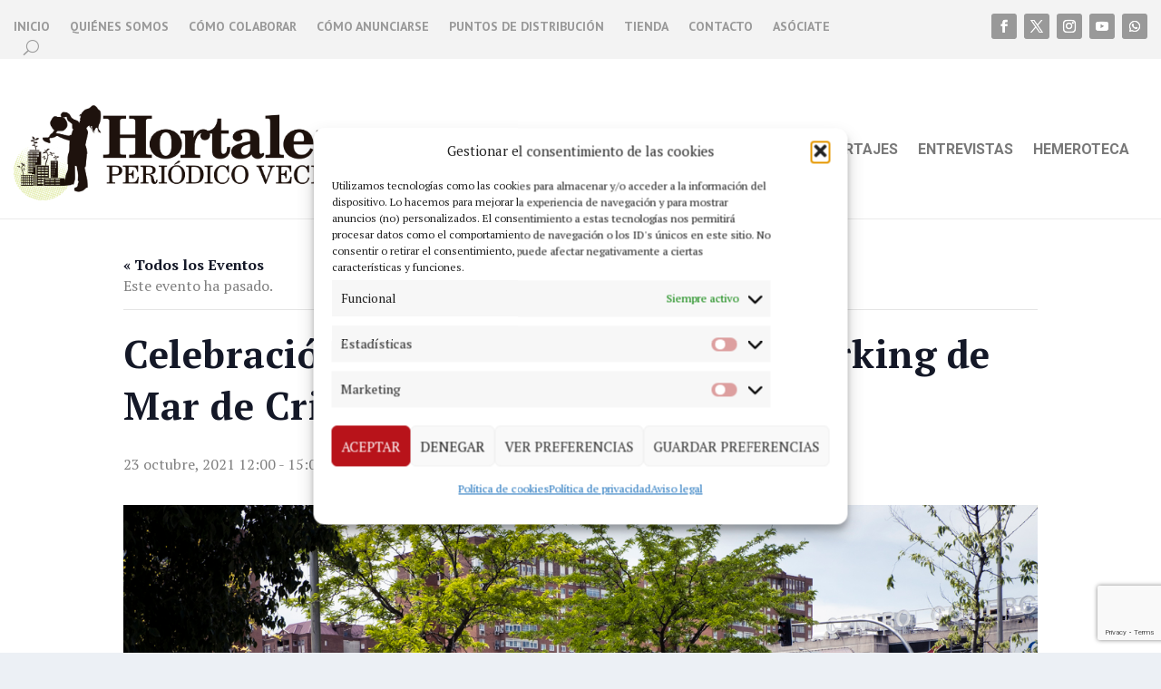

--- FILE ---
content_type: text/html; charset=utf-8
request_url: https://www.google.com/recaptcha/enterprise/anchor?ar=1&k=6Lf0aZwfAAAAAJ_x8lRa7IJrpp_2xh9UOboTI6fp&co=aHR0cHM6Ly93d3cucGVyaW9kaWNvaG9ydGFsZXphLm9yZzo0NDM.&hl=en&v=PoyoqOPhxBO7pBk68S4YbpHZ&size=invisible&anchor-ms=20000&execute-ms=30000&cb=mtl0ukbgx5r9
body_size: 48614
content:
<!DOCTYPE HTML><html dir="ltr" lang="en"><head><meta http-equiv="Content-Type" content="text/html; charset=UTF-8">
<meta http-equiv="X-UA-Compatible" content="IE=edge">
<title>reCAPTCHA</title>
<style type="text/css">
/* cyrillic-ext */
@font-face {
  font-family: 'Roboto';
  font-style: normal;
  font-weight: 400;
  font-stretch: 100%;
  src: url(//fonts.gstatic.com/s/roboto/v48/KFO7CnqEu92Fr1ME7kSn66aGLdTylUAMa3GUBHMdazTgWw.woff2) format('woff2');
  unicode-range: U+0460-052F, U+1C80-1C8A, U+20B4, U+2DE0-2DFF, U+A640-A69F, U+FE2E-FE2F;
}
/* cyrillic */
@font-face {
  font-family: 'Roboto';
  font-style: normal;
  font-weight: 400;
  font-stretch: 100%;
  src: url(//fonts.gstatic.com/s/roboto/v48/KFO7CnqEu92Fr1ME7kSn66aGLdTylUAMa3iUBHMdazTgWw.woff2) format('woff2');
  unicode-range: U+0301, U+0400-045F, U+0490-0491, U+04B0-04B1, U+2116;
}
/* greek-ext */
@font-face {
  font-family: 'Roboto';
  font-style: normal;
  font-weight: 400;
  font-stretch: 100%;
  src: url(//fonts.gstatic.com/s/roboto/v48/KFO7CnqEu92Fr1ME7kSn66aGLdTylUAMa3CUBHMdazTgWw.woff2) format('woff2');
  unicode-range: U+1F00-1FFF;
}
/* greek */
@font-face {
  font-family: 'Roboto';
  font-style: normal;
  font-weight: 400;
  font-stretch: 100%;
  src: url(//fonts.gstatic.com/s/roboto/v48/KFO7CnqEu92Fr1ME7kSn66aGLdTylUAMa3-UBHMdazTgWw.woff2) format('woff2');
  unicode-range: U+0370-0377, U+037A-037F, U+0384-038A, U+038C, U+038E-03A1, U+03A3-03FF;
}
/* math */
@font-face {
  font-family: 'Roboto';
  font-style: normal;
  font-weight: 400;
  font-stretch: 100%;
  src: url(//fonts.gstatic.com/s/roboto/v48/KFO7CnqEu92Fr1ME7kSn66aGLdTylUAMawCUBHMdazTgWw.woff2) format('woff2');
  unicode-range: U+0302-0303, U+0305, U+0307-0308, U+0310, U+0312, U+0315, U+031A, U+0326-0327, U+032C, U+032F-0330, U+0332-0333, U+0338, U+033A, U+0346, U+034D, U+0391-03A1, U+03A3-03A9, U+03B1-03C9, U+03D1, U+03D5-03D6, U+03F0-03F1, U+03F4-03F5, U+2016-2017, U+2034-2038, U+203C, U+2040, U+2043, U+2047, U+2050, U+2057, U+205F, U+2070-2071, U+2074-208E, U+2090-209C, U+20D0-20DC, U+20E1, U+20E5-20EF, U+2100-2112, U+2114-2115, U+2117-2121, U+2123-214F, U+2190, U+2192, U+2194-21AE, U+21B0-21E5, U+21F1-21F2, U+21F4-2211, U+2213-2214, U+2216-22FF, U+2308-230B, U+2310, U+2319, U+231C-2321, U+2336-237A, U+237C, U+2395, U+239B-23B7, U+23D0, U+23DC-23E1, U+2474-2475, U+25AF, U+25B3, U+25B7, U+25BD, U+25C1, U+25CA, U+25CC, U+25FB, U+266D-266F, U+27C0-27FF, U+2900-2AFF, U+2B0E-2B11, U+2B30-2B4C, U+2BFE, U+3030, U+FF5B, U+FF5D, U+1D400-1D7FF, U+1EE00-1EEFF;
}
/* symbols */
@font-face {
  font-family: 'Roboto';
  font-style: normal;
  font-weight: 400;
  font-stretch: 100%;
  src: url(//fonts.gstatic.com/s/roboto/v48/KFO7CnqEu92Fr1ME7kSn66aGLdTylUAMaxKUBHMdazTgWw.woff2) format('woff2');
  unicode-range: U+0001-000C, U+000E-001F, U+007F-009F, U+20DD-20E0, U+20E2-20E4, U+2150-218F, U+2190, U+2192, U+2194-2199, U+21AF, U+21E6-21F0, U+21F3, U+2218-2219, U+2299, U+22C4-22C6, U+2300-243F, U+2440-244A, U+2460-24FF, U+25A0-27BF, U+2800-28FF, U+2921-2922, U+2981, U+29BF, U+29EB, U+2B00-2BFF, U+4DC0-4DFF, U+FFF9-FFFB, U+10140-1018E, U+10190-1019C, U+101A0, U+101D0-101FD, U+102E0-102FB, U+10E60-10E7E, U+1D2C0-1D2D3, U+1D2E0-1D37F, U+1F000-1F0FF, U+1F100-1F1AD, U+1F1E6-1F1FF, U+1F30D-1F30F, U+1F315, U+1F31C, U+1F31E, U+1F320-1F32C, U+1F336, U+1F378, U+1F37D, U+1F382, U+1F393-1F39F, U+1F3A7-1F3A8, U+1F3AC-1F3AF, U+1F3C2, U+1F3C4-1F3C6, U+1F3CA-1F3CE, U+1F3D4-1F3E0, U+1F3ED, U+1F3F1-1F3F3, U+1F3F5-1F3F7, U+1F408, U+1F415, U+1F41F, U+1F426, U+1F43F, U+1F441-1F442, U+1F444, U+1F446-1F449, U+1F44C-1F44E, U+1F453, U+1F46A, U+1F47D, U+1F4A3, U+1F4B0, U+1F4B3, U+1F4B9, U+1F4BB, U+1F4BF, U+1F4C8-1F4CB, U+1F4D6, U+1F4DA, U+1F4DF, U+1F4E3-1F4E6, U+1F4EA-1F4ED, U+1F4F7, U+1F4F9-1F4FB, U+1F4FD-1F4FE, U+1F503, U+1F507-1F50B, U+1F50D, U+1F512-1F513, U+1F53E-1F54A, U+1F54F-1F5FA, U+1F610, U+1F650-1F67F, U+1F687, U+1F68D, U+1F691, U+1F694, U+1F698, U+1F6AD, U+1F6B2, U+1F6B9-1F6BA, U+1F6BC, U+1F6C6-1F6CF, U+1F6D3-1F6D7, U+1F6E0-1F6EA, U+1F6F0-1F6F3, U+1F6F7-1F6FC, U+1F700-1F7FF, U+1F800-1F80B, U+1F810-1F847, U+1F850-1F859, U+1F860-1F887, U+1F890-1F8AD, U+1F8B0-1F8BB, U+1F8C0-1F8C1, U+1F900-1F90B, U+1F93B, U+1F946, U+1F984, U+1F996, U+1F9E9, U+1FA00-1FA6F, U+1FA70-1FA7C, U+1FA80-1FA89, U+1FA8F-1FAC6, U+1FACE-1FADC, U+1FADF-1FAE9, U+1FAF0-1FAF8, U+1FB00-1FBFF;
}
/* vietnamese */
@font-face {
  font-family: 'Roboto';
  font-style: normal;
  font-weight: 400;
  font-stretch: 100%;
  src: url(//fonts.gstatic.com/s/roboto/v48/KFO7CnqEu92Fr1ME7kSn66aGLdTylUAMa3OUBHMdazTgWw.woff2) format('woff2');
  unicode-range: U+0102-0103, U+0110-0111, U+0128-0129, U+0168-0169, U+01A0-01A1, U+01AF-01B0, U+0300-0301, U+0303-0304, U+0308-0309, U+0323, U+0329, U+1EA0-1EF9, U+20AB;
}
/* latin-ext */
@font-face {
  font-family: 'Roboto';
  font-style: normal;
  font-weight: 400;
  font-stretch: 100%;
  src: url(//fonts.gstatic.com/s/roboto/v48/KFO7CnqEu92Fr1ME7kSn66aGLdTylUAMa3KUBHMdazTgWw.woff2) format('woff2');
  unicode-range: U+0100-02BA, U+02BD-02C5, U+02C7-02CC, U+02CE-02D7, U+02DD-02FF, U+0304, U+0308, U+0329, U+1D00-1DBF, U+1E00-1E9F, U+1EF2-1EFF, U+2020, U+20A0-20AB, U+20AD-20C0, U+2113, U+2C60-2C7F, U+A720-A7FF;
}
/* latin */
@font-face {
  font-family: 'Roboto';
  font-style: normal;
  font-weight: 400;
  font-stretch: 100%;
  src: url(//fonts.gstatic.com/s/roboto/v48/KFO7CnqEu92Fr1ME7kSn66aGLdTylUAMa3yUBHMdazQ.woff2) format('woff2');
  unicode-range: U+0000-00FF, U+0131, U+0152-0153, U+02BB-02BC, U+02C6, U+02DA, U+02DC, U+0304, U+0308, U+0329, U+2000-206F, U+20AC, U+2122, U+2191, U+2193, U+2212, U+2215, U+FEFF, U+FFFD;
}
/* cyrillic-ext */
@font-face {
  font-family: 'Roboto';
  font-style: normal;
  font-weight: 500;
  font-stretch: 100%;
  src: url(//fonts.gstatic.com/s/roboto/v48/KFO7CnqEu92Fr1ME7kSn66aGLdTylUAMa3GUBHMdazTgWw.woff2) format('woff2');
  unicode-range: U+0460-052F, U+1C80-1C8A, U+20B4, U+2DE0-2DFF, U+A640-A69F, U+FE2E-FE2F;
}
/* cyrillic */
@font-face {
  font-family: 'Roboto';
  font-style: normal;
  font-weight: 500;
  font-stretch: 100%;
  src: url(//fonts.gstatic.com/s/roboto/v48/KFO7CnqEu92Fr1ME7kSn66aGLdTylUAMa3iUBHMdazTgWw.woff2) format('woff2');
  unicode-range: U+0301, U+0400-045F, U+0490-0491, U+04B0-04B1, U+2116;
}
/* greek-ext */
@font-face {
  font-family: 'Roboto';
  font-style: normal;
  font-weight: 500;
  font-stretch: 100%;
  src: url(//fonts.gstatic.com/s/roboto/v48/KFO7CnqEu92Fr1ME7kSn66aGLdTylUAMa3CUBHMdazTgWw.woff2) format('woff2');
  unicode-range: U+1F00-1FFF;
}
/* greek */
@font-face {
  font-family: 'Roboto';
  font-style: normal;
  font-weight: 500;
  font-stretch: 100%;
  src: url(//fonts.gstatic.com/s/roboto/v48/KFO7CnqEu92Fr1ME7kSn66aGLdTylUAMa3-UBHMdazTgWw.woff2) format('woff2');
  unicode-range: U+0370-0377, U+037A-037F, U+0384-038A, U+038C, U+038E-03A1, U+03A3-03FF;
}
/* math */
@font-face {
  font-family: 'Roboto';
  font-style: normal;
  font-weight: 500;
  font-stretch: 100%;
  src: url(//fonts.gstatic.com/s/roboto/v48/KFO7CnqEu92Fr1ME7kSn66aGLdTylUAMawCUBHMdazTgWw.woff2) format('woff2');
  unicode-range: U+0302-0303, U+0305, U+0307-0308, U+0310, U+0312, U+0315, U+031A, U+0326-0327, U+032C, U+032F-0330, U+0332-0333, U+0338, U+033A, U+0346, U+034D, U+0391-03A1, U+03A3-03A9, U+03B1-03C9, U+03D1, U+03D5-03D6, U+03F0-03F1, U+03F4-03F5, U+2016-2017, U+2034-2038, U+203C, U+2040, U+2043, U+2047, U+2050, U+2057, U+205F, U+2070-2071, U+2074-208E, U+2090-209C, U+20D0-20DC, U+20E1, U+20E5-20EF, U+2100-2112, U+2114-2115, U+2117-2121, U+2123-214F, U+2190, U+2192, U+2194-21AE, U+21B0-21E5, U+21F1-21F2, U+21F4-2211, U+2213-2214, U+2216-22FF, U+2308-230B, U+2310, U+2319, U+231C-2321, U+2336-237A, U+237C, U+2395, U+239B-23B7, U+23D0, U+23DC-23E1, U+2474-2475, U+25AF, U+25B3, U+25B7, U+25BD, U+25C1, U+25CA, U+25CC, U+25FB, U+266D-266F, U+27C0-27FF, U+2900-2AFF, U+2B0E-2B11, U+2B30-2B4C, U+2BFE, U+3030, U+FF5B, U+FF5D, U+1D400-1D7FF, U+1EE00-1EEFF;
}
/* symbols */
@font-face {
  font-family: 'Roboto';
  font-style: normal;
  font-weight: 500;
  font-stretch: 100%;
  src: url(//fonts.gstatic.com/s/roboto/v48/KFO7CnqEu92Fr1ME7kSn66aGLdTylUAMaxKUBHMdazTgWw.woff2) format('woff2');
  unicode-range: U+0001-000C, U+000E-001F, U+007F-009F, U+20DD-20E0, U+20E2-20E4, U+2150-218F, U+2190, U+2192, U+2194-2199, U+21AF, U+21E6-21F0, U+21F3, U+2218-2219, U+2299, U+22C4-22C6, U+2300-243F, U+2440-244A, U+2460-24FF, U+25A0-27BF, U+2800-28FF, U+2921-2922, U+2981, U+29BF, U+29EB, U+2B00-2BFF, U+4DC0-4DFF, U+FFF9-FFFB, U+10140-1018E, U+10190-1019C, U+101A0, U+101D0-101FD, U+102E0-102FB, U+10E60-10E7E, U+1D2C0-1D2D3, U+1D2E0-1D37F, U+1F000-1F0FF, U+1F100-1F1AD, U+1F1E6-1F1FF, U+1F30D-1F30F, U+1F315, U+1F31C, U+1F31E, U+1F320-1F32C, U+1F336, U+1F378, U+1F37D, U+1F382, U+1F393-1F39F, U+1F3A7-1F3A8, U+1F3AC-1F3AF, U+1F3C2, U+1F3C4-1F3C6, U+1F3CA-1F3CE, U+1F3D4-1F3E0, U+1F3ED, U+1F3F1-1F3F3, U+1F3F5-1F3F7, U+1F408, U+1F415, U+1F41F, U+1F426, U+1F43F, U+1F441-1F442, U+1F444, U+1F446-1F449, U+1F44C-1F44E, U+1F453, U+1F46A, U+1F47D, U+1F4A3, U+1F4B0, U+1F4B3, U+1F4B9, U+1F4BB, U+1F4BF, U+1F4C8-1F4CB, U+1F4D6, U+1F4DA, U+1F4DF, U+1F4E3-1F4E6, U+1F4EA-1F4ED, U+1F4F7, U+1F4F9-1F4FB, U+1F4FD-1F4FE, U+1F503, U+1F507-1F50B, U+1F50D, U+1F512-1F513, U+1F53E-1F54A, U+1F54F-1F5FA, U+1F610, U+1F650-1F67F, U+1F687, U+1F68D, U+1F691, U+1F694, U+1F698, U+1F6AD, U+1F6B2, U+1F6B9-1F6BA, U+1F6BC, U+1F6C6-1F6CF, U+1F6D3-1F6D7, U+1F6E0-1F6EA, U+1F6F0-1F6F3, U+1F6F7-1F6FC, U+1F700-1F7FF, U+1F800-1F80B, U+1F810-1F847, U+1F850-1F859, U+1F860-1F887, U+1F890-1F8AD, U+1F8B0-1F8BB, U+1F8C0-1F8C1, U+1F900-1F90B, U+1F93B, U+1F946, U+1F984, U+1F996, U+1F9E9, U+1FA00-1FA6F, U+1FA70-1FA7C, U+1FA80-1FA89, U+1FA8F-1FAC6, U+1FACE-1FADC, U+1FADF-1FAE9, U+1FAF0-1FAF8, U+1FB00-1FBFF;
}
/* vietnamese */
@font-face {
  font-family: 'Roboto';
  font-style: normal;
  font-weight: 500;
  font-stretch: 100%;
  src: url(//fonts.gstatic.com/s/roboto/v48/KFO7CnqEu92Fr1ME7kSn66aGLdTylUAMa3OUBHMdazTgWw.woff2) format('woff2');
  unicode-range: U+0102-0103, U+0110-0111, U+0128-0129, U+0168-0169, U+01A0-01A1, U+01AF-01B0, U+0300-0301, U+0303-0304, U+0308-0309, U+0323, U+0329, U+1EA0-1EF9, U+20AB;
}
/* latin-ext */
@font-face {
  font-family: 'Roboto';
  font-style: normal;
  font-weight: 500;
  font-stretch: 100%;
  src: url(//fonts.gstatic.com/s/roboto/v48/KFO7CnqEu92Fr1ME7kSn66aGLdTylUAMa3KUBHMdazTgWw.woff2) format('woff2');
  unicode-range: U+0100-02BA, U+02BD-02C5, U+02C7-02CC, U+02CE-02D7, U+02DD-02FF, U+0304, U+0308, U+0329, U+1D00-1DBF, U+1E00-1E9F, U+1EF2-1EFF, U+2020, U+20A0-20AB, U+20AD-20C0, U+2113, U+2C60-2C7F, U+A720-A7FF;
}
/* latin */
@font-face {
  font-family: 'Roboto';
  font-style: normal;
  font-weight: 500;
  font-stretch: 100%;
  src: url(//fonts.gstatic.com/s/roboto/v48/KFO7CnqEu92Fr1ME7kSn66aGLdTylUAMa3yUBHMdazQ.woff2) format('woff2');
  unicode-range: U+0000-00FF, U+0131, U+0152-0153, U+02BB-02BC, U+02C6, U+02DA, U+02DC, U+0304, U+0308, U+0329, U+2000-206F, U+20AC, U+2122, U+2191, U+2193, U+2212, U+2215, U+FEFF, U+FFFD;
}
/* cyrillic-ext */
@font-face {
  font-family: 'Roboto';
  font-style: normal;
  font-weight: 900;
  font-stretch: 100%;
  src: url(//fonts.gstatic.com/s/roboto/v48/KFO7CnqEu92Fr1ME7kSn66aGLdTylUAMa3GUBHMdazTgWw.woff2) format('woff2');
  unicode-range: U+0460-052F, U+1C80-1C8A, U+20B4, U+2DE0-2DFF, U+A640-A69F, U+FE2E-FE2F;
}
/* cyrillic */
@font-face {
  font-family: 'Roboto';
  font-style: normal;
  font-weight: 900;
  font-stretch: 100%;
  src: url(//fonts.gstatic.com/s/roboto/v48/KFO7CnqEu92Fr1ME7kSn66aGLdTylUAMa3iUBHMdazTgWw.woff2) format('woff2');
  unicode-range: U+0301, U+0400-045F, U+0490-0491, U+04B0-04B1, U+2116;
}
/* greek-ext */
@font-face {
  font-family: 'Roboto';
  font-style: normal;
  font-weight: 900;
  font-stretch: 100%;
  src: url(//fonts.gstatic.com/s/roboto/v48/KFO7CnqEu92Fr1ME7kSn66aGLdTylUAMa3CUBHMdazTgWw.woff2) format('woff2');
  unicode-range: U+1F00-1FFF;
}
/* greek */
@font-face {
  font-family: 'Roboto';
  font-style: normal;
  font-weight: 900;
  font-stretch: 100%;
  src: url(//fonts.gstatic.com/s/roboto/v48/KFO7CnqEu92Fr1ME7kSn66aGLdTylUAMa3-UBHMdazTgWw.woff2) format('woff2');
  unicode-range: U+0370-0377, U+037A-037F, U+0384-038A, U+038C, U+038E-03A1, U+03A3-03FF;
}
/* math */
@font-face {
  font-family: 'Roboto';
  font-style: normal;
  font-weight: 900;
  font-stretch: 100%;
  src: url(//fonts.gstatic.com/s/roboto/v48/KFO7CnqEu92Fr1ME7kSn66aGLdTylUAMawCUBHMdazTgWw.woff2) format('woff2');
  unicode-range: U+0302-0303, U+0305, U+0307-0308, U+0310, U+0312, U+0315, U+031A, U+0326-0327, U+032C, U+032F-0330, U+0332-0333, U+0338, U+033A, U+0346, U+034D, U+0391-03A1, U+03A3-03A9, U+03B1-03C9, U+03D1, U+03D5-03D6, U+03F0-03F1, U+03F4-03F5, U+2016-2017, U+2034-2038, U+203C, U+2040, U+2043, U+2047, U+2050, U+2057, U+205F, U+2070-2071, U+2074-208E, U+2090-209C, U+20D0-20DC, U+20E1, U+20E5-20EF, U+2100-2112, U+2114-2115, U+2117-2121, U+2123-214F, U+2190, U+2192, U+2194-21AE, U+21B0-21E5, U+21F1-21F2, U+21F4-2211, U+2213-2214, U+2216-22FF, U+2308-230B, U+2310, U+2319, U+231C-2321, U+2336-237A, U+237C, U+2395, U+239B-23B7, U+23D0, U+23DC-23E1, U+2474-2475, U+25AF, U+25B3, U+25B7, U+25BD, U+25C1, U+25CA, U+25CC, U+25FB, U+266D-266F, U+27C0-27FF, U+2900-2AFF, U+2B0E-2B11, U+2B30-2B4C, U+2BFE, U+3030, U+FF5B, U+FF5D, U+1D400-1D7FF, U+1EE00-1EEFF;
}
/* symbols */
@font-face {
  font-family: 'Roboto';
  font-style: normal;
  font-weight: 900;
  font-stretch: 100%;
  src: url(//fonts.gstatic.com/s/roboto/v48/KFO7CnqEu92Fr1ME7kSn66aGLdTylUAMaxKUBHMdazTgWw.woff2) format('woff2');
  unicode-range: U+0001-000C, U+000E-001F, U+007F-009F, U+20DD-20E0, U+20E2-20E4, U+2150-218F, U+2190, U+2192, U+2194-2199, U+21AF, U+21E6-21F0, U+21F3, U+2218-2219, U+2299, U+22C4-22C6, U+2300-243F, U+2440-244A, U+2460-24FF, U+25A0-27BF, U+2800-28FF, U+2921-2922, U+2981, U+29BF, U+29EB, U+2B00-2BFF, U+4DC0-4DFF, U+FFF9-FFFB, U+10140-1018E, U+10190-1019C, U+101A0, U+101D0-101FD, U+102E0-102FB, U+10E60-10E7E, U+1D2C0-1D2D3, U+1D2E0-1D37F, U+1F000-1F0FF, U+1F100-1F1AD, U+1F1E6-1F1FF, U+1F30D-1F30F, U+1F315, U+1F31C, U+1F31E, U+1F320-1F32C, U+1F336, U+1F378, U+1F37D, U+1F382, U+1F393-1F39F, U+1F3A7-1F3A8, U+1F3AC-1F3AF, U+1F3C2, U+1F3C4-1F3C6, U+1F3CA-1F3CE, U+1F3D4-1F3E0, U+1F3ED, U+1F3F1-1F3F3, U+1F3F5-1F3F7, U+1F408, U+1F415, U+1F41F, U+1F426, U+1F43F, U+1F441-1F442, U+1F444, U+1F446-1F449, U+1F44C-1F44E, U+1F453, U+1F46A, U+1F47D, U+1F4A3, U+1F4B0, U+1F4B3, U+1F4B9, U+1F4BB, U+1F4BF, U+1F4C8-1F4CB, U+1F4D6, U+1F4DA, U+1F4DF, U+1F4E3-1F4E6, U+1F4EA-1F4ED, U+1F4F7, U+1F4F9-1F4FB, U+1F4FD-1F4FE, U+1F503, U+1F507-1F50B, U+1F50D, U+1F512-1F513, U+1F53E-1F54A, U+1F54F-1F5FA, U+1F610, U+1F650-1F67F, U+1F687, U+1F68D, U+1F691, U+1F694, U+1F698, U+1F6AD, U+1F6B2, U+1F6B9-1F6BA, U+1F6BC, U+1F6C6-1F6CF, U+1F6D3-1F6D7, U+1F6E0-1F6EA, U+1F6F0-1F6F3, U+1F6F7-1F6FC, U+1F700-1F7FF, U+1F800-1F80B, U+1F810-1F847, U+1F850-1F859, U+1F860-1F887, U+1F890-1F8AD, U+1F8B0-1F8BB, U+1F8C0-1F8C1, U+1F900-1F90B, U+1F93B, U+1F946, U+1F984, U+1F996, U+1F9E9, U+1FA00-1FA6F, U+1FA70-1FA7C, U+1FA80-1FA89, U+1FA8F-1FAC6, U+1FACE-1FADC, U+1FADF-1FAE9, U+1FAF0-1FAF8, U+1FB00-1FBFF;
}
/* vietnamese */
@font-face {
  font-family: 'Roboto';
  font-style: normal;
  font-weight: 900;
  font-stretch: 100%;
  src: url(//fonts.gstatic.com/s/roboto/v48/KFO7CnqEu92Fr1ME7kSn66aGLdTylUAMa3OUBHMdazTgWw.woff2) format('woff2');
  unicode-range: U+0102-0103, U+0110-0111, U+0128-0129, U+0168-0169, U+01A0-01A1, U+01AF-01B0, U+0300-0301, U+0303-0304, U+0308-0309, U+0323, U+0329, U+1EA0-1EF9, U+20AB;
}
/* latin-ext */
@font-face {
  font-family: 'Roboto';
  font-style: normal;
  font-weight: 900;
  font-stretch: 100%;
  src: url(//fonts.gstatic.com/s/roboto/v48/KFO7CnqEu92Fr1ME7kSn66aGLdTylUAMa3KUBHMdazTgWw.woff2) format('woff2');
  unicode-range: U+0100-02BA, U+02BD-02C5, U+02C7-02CC, U+02CE-02D7, U+02DD-02FF, U+0304, U+0308, U+0329, U+1D00-1DBF, U+1E00-1E9F, U+1EF2-1EFF, U+2020, U+20A0-20AB, U+20AD-20C0, U+2113, U+2C60-2C7F, U+A720-A7FF;
}
/* latin */
@font-face {
  font-family: 'Roboto';
  font-style: normal;
  font-weight: 900;
  font-stretch: 100%;
  src: url(//fonts.gstatic.com/s/roboto/v48/KFO7CnqEu92Fr1ME7kSn66aGLdTylUAMa3yUBHMdazQ.woff2) format('woff2');
  unicode-range: U+0000-00FF, U+0131, U+0152-0153, U+02BB-02BC, U+02C6, U+02DA, U+02DC, U+0304, U+0308, U+0329, U+2000-206F, U+20AC, U+2122, U+2191, U+2193, U+2212, U+2215, U+FEFF, U+FFFD;
}

</style>
<link rel="stylesheet" type="text/css" href="https://www.gstatic.com/recaptcha/releases/PoyoqOPhxBO7pBk68S4YbpHZ/styles__ltr.css">
<script nonce="S9TRz3SGusC4-Bh6f1ruKg" type="text/javascript">window['__recaptcha_api'] = 'https://www.google.com/recaptcha/enterprise/';</script>
<script type="text/javascript" src="https://www.gstatic.com/recaptcha/releases/PoyoqOPhxBO7pBk68S4YbpHZ/recaptcha__en.js" nonce="S9TRz3SGusC4-Bh6f1ruKg">
      
    </script></head>
<body><div id="rc-anchor-alert" class="rc-anchor-alert"></div>
<input type="hidden" id="recaptcha-token" value="[base64]">
<script type="text/javascript" nonce="S9TRz3SGusC4-Bh6f1ruKg">
      recaptcha.anchor.Main.init("[\x22ainput\x22,[\x22bgdata\x22,\x22\x22,\[base64]/[base64]/bmV3IFpbdF0obVswXSk6Sz09Mj9uZXcgWlt0XShtWzBdLG1bMV0pOks9PTM/bmV3IFpbdF0obVswXSxtWzFdLG1bMl0pOks9PTQ/[base64]/[base64]/[base64]/[base64]/[base64]/[base64]/[base64]/[base64]/[base64]/[base64]/[base64]/[base64]/[base64]/[base64]\\u003d\\u003d\x22,\[base64]\\u003d\\u003d\x22,\x22wrvDoMK0woDDvFfCjS9Wey3CpcOoXjw9wpxhwo9Sw4rDnRdTG8KXVnQ9TUPCqMKDworDrGV9wrsyI2AIHjRFw5tMBgIow6hYw7suZxJiwqXDgsKsw5LChsKHwoVnBsOwwqvCocKJLhPDlknCmMOEEcOKZMOFw5DDm8K4Vgldcl/Cqn4+HMOCXcKCZ2oNTGU0wqRswqvCg8KsfTYPAcKFwqTDuMOuNsO0wqLDgsKTFHTDiFl0w6swH15Ow7xuw7LDncKJEcK2dQ03ZcKhwqoEa3xtRWzDq8OWw5Eew4PDnhjDjzcYbXdAwqxYwqDDj8OEwpk9wobCsQrCoMODKMO7w7rDpcOyQBvDmxvDvMOkwr47cgM/w5I+wq5Ow4/Cj3bDly83KcOtXT5ewo7Cqy/CkMOMAcK5AsO9MMKiw5vCr8KAw6BpIA1vw4PDpMOUw7fDn8KDw5AwbMKhfcOBw790woPDgXHCsMKdw5/CjmHDlE13PzPDqcKcw5gdw5bDjXrCnMOJd8KDL8Kmw6jDiMOjw4B1wr/CvCrCuMKPw5TCkGDCpsOmNsOsJcOschjCm8KAdMK8CHxIwqN9w7vDgF3Dt8OIw7BAwoIyQX1Pw4vDusO4w4fDusOpwpHDmMKvw7I1wophIcKAcMOLw63CvMKIw4HDisKEwoEdw6DDjRFqeWEPdMO2w7cXw7TCrHzDmj7Du8OSwq7DqQrCqsOKwqFIw4rDoG/DtDMqw75NEMKWccKFcXrDkMK+wrc3NcKVXzEwcsKVwp98w4vCmWrDl8O8w70dOk4tw7oSVWJsw6JLcsONGHPDj8KNeXLCkMKfFcKvMCTCgB/CpcODw7jCk8KaNjBrw4BkwpV1LVdcJcOOHMKwwrPClcOyI3XDnMOwwrIdwo8Ew5hFwpPCi8KRfsOYw6bDgXHDj2HCvcKuK8KcFygbw5/Dk8KhwobCgT96w6nCm8Knw7Q5MsO/[base64]/byjCvwDDg8KQw41AFcO3TsKyP8K2DSHDhsOKR8OFCsO1ScKCwrPDlcKtfwVvw4vCtcO+F0bClcOpQsKPC8OOwptbwq1gd8Khw6PDj8OSS8OdJQHCplrCtsOJwr0gwpBcw7xew6nCmljDnU/ChRXChj7DssOjUsOdworCk8Oswq3DusO0w5jDqGY4AcO3f17Dnjlpw77CtEkOw5BKBnzDojjCnXLCiMOtWMO7IcOYQMOKQDJmKiMfwo97PcKzw4PDvHkGw60uw7TDn8K6PcKTw7JGw7HDohXCly9BTTbDuX3CnQVuw5xMw5B6cn/CqMO2w57CpMKFw4khw7XDs8KPw6Fwwo40e8OIH8KtPMKLUsOcw5vDu8OWw4vDgcK4I0BgdzFtw6zDhMKkJ3/Cp3dBKMOUNcOjw4zCqcOKDMO5C8K4wovDicOqwrfDp8O9DRx9w41kwpMbEMO4C8O4UsKVw41kM8O3Hn/ClGXDqMKUwocia3LCjxLDhcOBaMOuRMO5OMO6w68ZNsOpVgYMcx/Cu0/[base64]/[base64]/[base64]/Ct8K0dMKew5YSw5QoW8KrLRbDq8O+XsOyYDfDiXxLFDZ2JQzCgkZ8P2nDoMOYLlwUw7B6wpMkKno0GMOLwrTCm0zCnMKjfx/Cp8O3BXsKw4p5wr51D8KHbcO8wocmwoXCrsK/w5sAwqIUwqI7BH7DqnLCpcKrO0x5wqHCgzLCmcOCwrcRMcOvwpPCnFcQUMK9CnzCrsOwc8Oew4Mlw6FVw4dZw6s/FcO5bAoRwqlKw4PCmcOCS241w4DCvzcuAsKnwoTCh8Odw7NIFWfCg8K2f8OBGHnDpinDigPCncKFFjjDojHCqkHDmMKAwpXCjWU5F2oSWAAuXsKxR8Kaw7rCpjjDqg8pw5fDi0xrOX7DtVrDkMOTworCkG46bMOcw6oUw5pswr/Cv8K3w7cBTcOWIjRmw4JLw6/[base64]/Dl8KMZ8OFwop3KWcgXHzCiV3CvDZTw5bCucOTVRsbFcOlwpbCpGnChClKwpDDiWxbWsKHB3PCjwnDjcKsL8OEeDzDucOiX8KlE8Kfw7/DgSYMJwzDhW0uwqh4wonDtMKRU8K9F8OPLsORw7zCiMOiwpV7wrEBw5rDjFXCuRU8U089w6QSw6DClBUnZmIxCjJqwrYtZFtWSMO7wpzCgAbCshsPR8Oywp8jw4InwqbDocK3wpoSKzbDj8K7EnXCkHwMwopywrXCmMOiX8Kxw6prworCg11BI8OLw5/DrG3Dj0LCvcOCw5RDw6lKAHl5wovDpMKUw73CjBxUw5vDh8KrwrZYdBl3w7TDi0PCvwVDw6HDiR7DpW1Fwo7DoVPCjW0nw7PCpD3Ds8OUNsO/dsK/wqvDijfCncOOYsO2BWhBwpjDmkLCoMOzwpTDtsKBQ8ONwrfDh1FVEsK5w4vDi8OZS8O6w5fCsMOhE8K/[base64]/CmcKAYjfCtMKHwr1fwqHCqMOwSVwxUcK/wo7CuMKmwroiClxpCWp2wqnCsMKKwq3Dv8KcC8OKKsOBwoHDnMO1UDVgwrNiwqRPX0sLw5fCjRTCpz1JWcO/wpFIGVgEwoTCusKDMn7Dty8oQyYCaMKfbMKTw6HDl8O6w4kNB8OWw7TDrcOFwrRuEGUsYcKbw5tqf8KCGQnCn3/DlF4xVcO9w4TChH4VY2skwq/Dm0sswonDg2kfQ1cpIsOTdRB7w5LDtkTDk8O9JMK/w5HCnzpVwoRjJVVpdX/CrsK5w7pwwojDo8O6IVtVZsKtQyDCtzPCrMKDWlMNIGzCg8KhNhxzIgoBw6Ubw7PDvBPDtcOyHcOVTVLDtcOnMRTDiMKHJCsew4/Du37DrsOCw4LDqMKtwpQ5w5bDjsOKXhHDvAvDsm4Kw5powq/CnygQw7TChTzCnzJHw4jCinwlM8Ofw7LCrD/DgBZ0wr8Hw7zCt8KJwpxtTWdUA8OtBsK7BsOqwr9Ew4HDicKpwo9BF1wbDcKaWQ4ZGWApwpXDlDXDqCZtd1oaw6nChXx/w5DCintuw4vDgzvDncKOI8KyKgoXwr/CkMKOw6PDlcK8w4HCvcO1wobDm8OcwoPDmGPClUgCw6wxwrbDoGXDisKKL28ydy8jw5cPHFI+wr0dHsK2ICdWCA7DmMKMwr3DuMO0wqpAw5BQwrphRlzDg1XCsMKndmFDwr5/AsKbXsKiw7EcMcO6w5cowo4hKX8ew5cHw4A+e8O4L0LCvSjDkBVFw6bClsKEwp3Cg8KFwpXDnB7DqV3DvMKEJMK5wp/Cn8KBQsK9wrHCjhBEwrgMCMKPw45RwoBjwpfCicKiMcKrw6BSwr8tfQPCtMOZwpnCiRwuw5TDu8KBEsOwwqoBwpzCnljDhcKuw5DCjMKYMFjDoH/DksK9w4oYwqnDsMKLwrNLw4MUKmXDqm3CjVnCocO6EcKDw5kjHzjDqcO3wqR4BjvDi8KQw6nDvC7ChsOfw77Do8OGM0puScKIJzjCscOIw5IjNcKvwpRywpskw5TCjMOlKm/CicK/[base64]/Cu8OvLcOPwq/CqCUUw6DCucKyw6FNPk9ywqzDqcOhcQJhH3HDgsOtw43DhRJybsKBwr3Dm8K7woXCo8ObbB3Dk2LCrcO/TcO1wrtqfXN5MjnDiGxHwp3DrU5/[base64]/[base64]/DnMK8w5UjRMKjRAlLw6UIwqpRwp1ww6bDjFTCo8Kfehg+NMKDWMOuYcOHQHJEw7/Dh1hUwosNcArCjsK6wpY3RhVAw5kkwqHDksKrIMKpHS8vTX7CncKcQMOgbcOeLEoFHm3CscK7SsOKw53DkyHCiVheeG3Dqz0TQ18ww4zDsBzDiwfDtWbCisO4wo7Dp8OpGcKjGsO/wolZSnBDWcKJw7/DvMKsXsKicGFAF8KMw74Dw4PCsXpIwqjCqMO2wrIkw6h1wobCgHXDsmDDuh/[base64]/CoxHDo8OvJcOnwqPDg8OqbWMtSCYJeg3DgVXClXnDjxwDw78ew4t+wpMNTRsRHcKgdkR5w6RITC/[base64]/DucKfwqfDicOWcMODwoTDkmQuPcKUF8KfwrpLw4jDosOQTUfDs8KzAAvCscOVc8OgEjtMw6PCkF/Di1nDhMOmwqvDlMK6aXN+P8Onw5ZlR395woTDqGcSXsKLw53CkMKxBEHDtz0+dzvCjxPCocKRwo/CsTPCq8KBw7XDrU7CjjnDjhAGacOROWEUNEXDgwFbK3EBwqzCusO0Eys0djfCqsO/woAzGBEfQVvCmcO+wp7DtMKDw57CsS7DksO5w57Cs3x/[base64]/DpQ/CiXLChiZrwo7Cu8KpCFrCiycJXj7Dg8OrdMK4BlHDjR3DiMKKc8KPHcO8w7DDhkdsw67DssKvNnZgwoPDpSrDsDZJwpcVw7HDiVV1YBvCqjrDgRk4dyHDkwPDhgjChQ/[base64]/DisO4wqXDkD8mw5dwb8OUcsKww6zDgsOYDMKtQcOOw5DDj8KzCcK/f8O3BsOtwqDCt8Kkw5wQwqPDhyIZw6xYw6Mpw6wjw4rCnRHDqgLDhMOQwp/Ctlo+w7HDiMO/Ym5Pw4/Dl27CjQ/Dv1TDtHJgw5EJwrEpw7goHg4xG2BaEcO2GMOzwoUOw4/[base64]/[base64]/DnGMuKcOAw7XCvjgJH8K/DMKIwo/[base64]/w7VkD8OBIMK6wocZw6gED8OowrBFw6cEAizCph85wodtJCDCj0ooCCDCuAfClhIJwo9Zw5bDnUVaZcO3QsOgFhnCv8OZwpPCgkwjw5TDlMO1IMOUK8KDfm0awrbDv8O+PcK+w41hwppgwozDoTnDu20vQncKf8OSw7kcHcOLw5/CisKkw41nUDFvw6DDoEHChsOlZX1aWlXDvmjDpTgLWVZow5HDsUROXsKzG8K5YCbDkMOww5bDi0rDhcO+CxPCmMKTwqN/w6tKbyIORQ3DtcOSGcO6X19/KMO6w51lwpjDkzzDoXZgwojDo8OnE8OCOVPDphRYw4p0wonDhMK+ckXClnp9VsKBwp/[base64]/Crm3CgiRKFVvDocO7wrHCmMOUHsKBwrMXwpfDmnoLw4HCpV9/[base64]/[base64]/Dk8OMeRoZw7JIw4hPdcKASALDlMO8SyrDssOwFG/ChETDg8KwGcOGQ1QRwrHClUoswqgLwrwfw5TCtS/Dm8KQB8Khw54Lcz0Id8OnbsKDG0DCtlVyw6sYQntIw7LCqMKmUV3CoTfChMKeAGzCoMOyZg1NHcKFwojCkQdAw5XDjMK/wp3CrQ4dCMONJSxAUBM3wqE3YWgAf8KKw5BgBVpYSHHDt8Krw57Ch8KGw5knWE04w5PClCTCk0bDpcOJw7lkNMK/JSluwphxY8KLw50NQsODw4kLwpvDmHjCjcOzKMOaUMK5HcK6ccKCG8O7wrMoQVLDjHLCshUCwoM3wro4JncLK8KeM8OlTMOXasOAd8OTw63CsW/CpcK8wp0ZVcOrGsK1wrYbBsKtXsO4wo/DvzAGwr85XxnCh8KAeMOMFcOiwrcFw6DCqMOgYwN9ZMKgAcOuVMKrECVUPsKFw6jCqwzDqMOew6hmHcKiYAI/ZMOVw4zCmsODZMOHw7FFJMO2w4ozXk7DukLDksOPwoluRsOwwrM0EAtuwqU8FMOdG8Ovw5pLY8K3bBkPwpPCg8K+wpFcw7fDq8OpLXbCu23Cl2kyJMKIw4QUwqfCrl8UEmQtF10kw4coLVx0D8OYPEs+N3vDjsKdK8KUwoLDvMO9w4/Dtik9N8KVwrrDlEtnbMO/w7VnPSjCpT18WWU1w5bDt8O3wq/DvUPDtCFtc8KeQnw9wobDsXg/[base64]/[base64]/DrsKzw403V8OVwoQmw6Jvw654w4zDvMOTacOVwr9aw5krRcK0OcKMw7/Dg8KqD2wKw4XCh3sbUGZXdsKdVxVOwr3DpnjCnzhvUsKvQ8KZdn/CvVTDlcKdw6fCtMOlw6wCGFzCmDMpwppAWhFWN8KyYRxoTFzDjzhBGxJrEWM+a0QMaQzDlTcjYMKAw558w5HCv8OMLsO9w5scw6ggK3jCjcKDwoJCHC3DoAlrw5/DgcKKCsOawqQtC8KHwrvDlcOAw5rDlRXCtMKGw6pTT1XDrMOFcMKGK8KlYS1jIBlqKS7Cp8KDw4nCpB7DjcK9wrUwQcOvwqEbDsKteMKbbcOTBgjCv27Dr8KzJGPDr8KFJWUxfMKZLjFlRcOpHibCvsK4w7gSw4/CpsK5wqN2wpAbwojDulfDpkrCj8OdEcKCCxPCiMKxTWvDqcKuDsOtw544w7c7djM5wqAYZB7CkcK6wonDqBlKwr9ed8KSOsOgbcKQwo5JD1Npw7bDjsKmA8Kiw5XCsMOeJW99esKow5/Dg8KXw4nCtsKNPWHDlMO8w5/[base64]/Cm8KcTMOwTsKhdCgAw7dWw5c1wqfDg1IvRG3DuFx2N3Rqw5dfHQwGwrN4eSPDvsOdExshIW0yw5rCtR5OcMKGw4YVw7zClMOSDjBFw6TDugBbw5AWGVrCmmNwHsOdw41kwqDCv8KRT8OwC37DoVVkw6rCkMOaUkFEw5zCiHM5w7zCk0HDmcKowqs/HMKiw7tuesOqLjfDrRZAwoZGw6QkwqzCkBbCisKwOn/DgjTDoxzDl3TCinpbw6ZmWFfCpT7DuF4MDMK2w5jCq8KkIz/[base64]/Cmm81RMKCwptmTMOjXj81csK2w7ItwpFHw63DsF4FwpzCgCxLdGJ7LMKzCCI1PmHDkGp5agh6GipOZDzDuWjDiAzDhhLCmMKlOTrDliDDsV1ww4HDgyk/wp0tw6zDgW7CvBVbCVXChE9TwrnDlGDDqMKFQ27DpVpdwrd9Eh3CncK+w5Vlw5rCoyofBABLw5kfVMKXMS3CrsO0w540b8K4OMKAw4wcwpZZwrgEw4rCg8KfaBXCjjLCncOYUsKyw69Mw6jCv8O9w5/CgAnCl3LDoT90FcKxwrc3wq4/[base64]/CtsOnwqHDkxHDgVwGw7vCgEXDj0kpw4LCqsKoQcKXw6TDt8Ogw68QwqtCwozCnmEOwpRvw69SJsK8wqzDm8K/FMKswpvDkA/ChcK6w4jCo8KXSinCq8OPw4BHw7pKw60Pw6Axw4bDr2/CqcKMw6HDq8KDw4DCgsKew410w7rCly/DlC09wrHCunLCmcOuABEdYgjDpwHCiXMLN05Dw5/DhMKWwqPDrcKcC8O4ByYEw5tmwphgw6XDr8Kuw7F4O8Odc38VNMOnw6wfw7wLZx0yw58IUcOPw6Q0wq3Cm8K/w6wqwqbDs8OFYMOQCsKbWcOiw7nDksOLwqIfXwo9c2cxKcKww7nDk8KvwozCl8OVw5RxwrkOF00CaGjCqyZkwpkNHcOqwq/DnSrDhMOGVR/[base64]/w7l3w7Z7wqMIOcKNd8OCwpAOw5M2PwLCpk/CnsK4QsOcQEwdwpAVPcOcXgfDuTodSMK6esKnU8OSeMOuw5PCqcOgw7XCtMO5KcOfd8KXw6jCsWNhw6vDlTPCtMK+c2XDn1IJOMKjf8KCwpLDvXYLZsKgMMOmwpRSFsKgdgJpd3vCjUInwp/[base64]/[base64]/[base64]/CrcKTKnPCvMOXacOXfC0ABsOrVyM4N8OLw6sDw7HDgRXCiTPDn1xmd1JTc8KtwpTCsMKhRAfCp8KfYMO5SsOkwoTDuEsZcz4DwpfDicOVw5JKw6bCixPCkSbDpgIsw6rChDzDnwbDmhohwo8rOyhBwq3DimjCgsOsw5jDpHTDicOLBcO/HMKlwpEBfmRdw6VEwpwHYRPDl3bCi3TDsD/Cty7Co8KuC8OHw5Z0wo/DkFnDk8OlwphbwrTDisORJX1OLMOnP8KDwrMCwrI3w7khEWnDlwfDvsOgdS7Cg8OGQWVIw59tSMK7w4wTw5FpWHMRwoLDs0vDpBvDl8OtG8O5KWbDgCtAVcKEw67DtMO9wqLCmhtOJgzDhVPClsO6w7PDiybCix/[base64]/[base64]/ZmnCs8KMa8OFwpnDgRzDvC9swoTCnMKqw5jCs2vDjyHDiMO+ScOBAGpCasKXw5vDvsODwoIzw4bCuMKgZ8OGw61MwrsZaXzDiMKrw48dVi1xwrxlNgPCrR3CpQbDhipxw7Q1dsKHwqXDmjZ2wqVMFXnDqwPChcKSQEl9wqJQesK3wo5peMObw7RPEnnDpxfDujBmwp/DjsKKw5E/w4d1ISjDiMO9w7rCrgsmwpDDjRLCgMOFMWB9w5NuccOUw4RbMcOmNMKBWcKnwq/CmcKnwrAPJcKsw7okCkfCmiMSGFDDvh9TSMKsBsKoGh4zw5p3wrfDt8KPScOMwo/[base64]/DqcOsw5Z/LsKcw5JQWsOxZyDChRvCtGHDhx3CjCzDjAB5bMKgUcOMwpdaPygaQ8Khw63ClB4NccKLw7tCM8K/[base64]/DsAnCsDBOwrfDrsOGwqdcw7cPRMKpNmLCs8OeHsOowqPDthkFwprDgcKeFgc5WsOoZmETVsKcSEbDmcK3w5fDijhIKTtaw5/DmsOHw48yw63DgFXCtCNgw63DvFNPwq1WbTUyTUfCpsKZw6rCgsKew5EwGi7CiSRmwpZtCMKubcKmw43Dii8LNhTCl2TCsFkNw6EXw6/Dknh+bjoCLMOVw4cfw708wpxLw6LDuRnDvinCisK0wonDjj4ZecKNwpfDmT0ZTMOEwp3DpcK9wqTDvzjCjX5HSMOJIMKFH8KFw7vDv8KDBQdZwrbCosOnfyIDAcKGAAXCknsuwq4FWxVKfsOuTm3DtETCjcOKUMOYUSTCoXAKZ8KYUsKAw4zCsHJxWcOGwo/Dt8Kvw7nDlghCw71/bcOuw7sxO0rDnzhSAF9lw4UDwrYCe8O+MDp8YcKyLnrDtXNmRsOmw6R3w6HDtcONNcK6w4TDpsOhwoE7BmjCuMK6w7DDuXrCsGtbwpRSw59/wqbDhXTCt8K5FsK4w7cDNsKYaMKowodXFcOAw4tpw63Dn8KZw43DrCbCh2w9a8K9w7hnECrCocOKV8KKccKfTHUZckjCucO0CiQ1TMKJe8OWw5otNTjDpyYbUSQvwoN7w7tgX8OiUsObw5XDsgrCrmFae1zDpzrDkcKYAsK8YhJDw7cnZibChHNgwpsew4nDtcKQG3/CsQvDqcKOV8K0TsOew7s7c8OUJcKxW2bDiA1FBcOiwozCiQc2w5bDs8O/K8KFesKYQndNw40qw4BFw4kGOAALfUjCmCrCjcK1Fy0Gwo3CnMOvwrXCkgNUw4lrwpLDrg/DiRkPwpvDv8O+CMOhIcO1w5pyEsKwwpIRwqbCkcKpdxIKe8OxJsKzw7DDj3Eow7Zuwq/CvXLCn0hnVcO0w45gwqdxXGbDmsK9VkjDsCd3WMKET1vDmkHDqHPDswEWZsKvBsKyw6jCo8Khwp7DucKMacOYw7TCnkvCjG/DiSQmwp4jw4E+wpxUB8OXw5TDgMOXXMOrwo/[base64]/Do2FTw7bDusKwwpRVF8OuSQXCssKoWTPCgzJSBMOCYsODw5HDvMKzb8OdFcOHL1JMwpDCrMOMwrXCqsKIDQzDgMOewo9QeMKfwqXDisKgw5ALHxvCjcOMUVA+VjvDnsOqw7jCs8KffmAtcMOIO8OLwrwKwoYDWF7DtMOLwpEMwonCsXvDkT7DtcKPR8OqPBo/[base64]/Dii1Dwo54AMOcw74gwpddMWTDmsOwIMOWwqZnTTsFw4jCgsOFOSnCnMO2w53CmU3DusKUDnwvwp9jw6s7dsOgwoJZRF/[base64]/DhAnCohU9wozCvCfCrMKzw6nDiMOZC8KDw7fDq8KqVSE0JMKRw5/Dt1suw7rDm0bDscKdFljDp30VTX8aw67CmXLDn8KXwrDDlXpxwqErw7czwrZ4XHDDihTDq8KTwpzDvcKnBMK1H3VofxXDl8KTBA7DhFQMwqfCn35Ww7QfMnJdcyR6wr/CosKPAQsfwpfCjmQew5EDwr3Cr8OcZnPDmsKxwoHCll/[base64]/ecKQw4nCtcOrMhPCkcK+wojDtnZiwr/[base64]/TcKIw5AcBsKtw6FDwq7Cqn99GcKvwrfDlcOMw55dwpPDlxjDklk9CAsKe0XDvcO5w6tNQGYWw7TDi8OEw7PCoGLDmcOKeG0jwpjDsXt/XsKKw67DiMONdcKlNMOlwrzCpFdxESrDjRTDp8KOwqDDj3XCusO3DAPDjcKOw7AsdGfCs07DuhrDpSnCuHAXw4nDiSB1fSJfasKuTAQzcgrCtsKKb1YIcMOBNcODwosBw7cLdMKaYDUWwprCrsKjEx/DsMKYBcKvw6wXwpM/Yz97worCrBnDnhtpw6p/w6c7DsObwoVLTgvCkcKdbnxjw5nDjsKpw7jDosOIwrDDmnvDnSrCvnXDu0DDn8KwRkDCsXRiCsKKwoNyw5DCjhjDsMOyCSXDsFnDp8KrBMOCO8Kew5/Cjlsuwrs/wp8FVcK1wpVTwpPDrGvDg8KXJ2LCqxwnZ8OKTHXDgg8lNWlHWcKRwq7CpMK2w7tlBGHCsMKQExdqw7szE3rDpS3CkMOKH8OmRMOFZcOhw7zCiVfCqlnCr8KAw41/w7pCZMKVwpbCoCHDgmjDt1rDuWXClzXCkmbDiTgJfnHDpDonWwxBE8K3exHDn8OVw6TDqsKywocXw5I2w7bCsBLCqDMoT8K3Dgs0SCrCoMOGJg3Dj8OWwrXDsxBZF1rCkcKswoBNasK2wrsJwqIcFcOtcEkADcOCw7lFXmcmwp0yasOxwoU1wo8/L8O/axjDucOFw7kTw6/[base64]/DpsK4w4lXScOBQWPDn8O5K2giwqDCmULDucKuLcKCB0MpZGTCpcO9wpjChFvDogDCisOKwrYVdcOJw7jCsGbCmwcswoJdSMKHwqTCicKUwo7DucOpOA3DocKeRT/CpB9UN8KJw5QGd2lZJggbw4dBw70dSEM4wrPCpsKnU2rCqQQiUsKLQF/[base64]/Crh8nwpfDscKMaMOmwpMKX8Kpw4rCuztRPlwSwosMQ3nChlZhw7LCiMKbwp4rw5rDjcONwpnCr8K0OUbCsUTDhirDhsKiw4FiZsKseMK8wqVBHAvCo3XCtiYVw6RaAxrCmMKlw4HDlyAGLhhpwoJuwrF+wr5ENG/[base64]/eT4Rwok4FTd6wpPDiwJDwrNvwobDg8Kdw6BSIVk2aMO8w4EhwpoYZRh5WMKLw505YQo+QDLCuUjCkCMJw7LCl2XDtsOvPWBPQ8Kxw6HDsT3CoAgKARnDg8OCwoANw7l+IcK8w73DsMKmwrXDg8OkwpnCoMK+f8O4w4jCgBnCucOUwo0BUsO1FVspw7/CtsO/w7XCrDrDrFtSw5PDnlk7w5Jkw6jDgMO5PQrCjsOgw4NXwpjCpVoGXg3CtWHDq8Opw5vCnMK/UsKWwqN1EMKGw5HDksOqfg/ClWPCv1AJwqXDgRzCksKZKA9EDxDCh8O7bMKcbFvCmj7CqcK3w4BVwqXCsi/Do2h3w6nDgWnCoWrDk8OsUsK3wqzDkVoaBDXDgHUxA8ONfMOoCF8kLWjDvkE/[base64]/[base64]/CocOyNMOYXV5fPGZvaV7CkQZ9w7zCgEPCoMOVWAgOasKnFA3DtzfCh2LDjsO5asOaeQjDsMOsbTDCgcKAPMOJZxrCmgPDpF/[base64]/[base64]/DiTPCj8KsbMKJJsORwoppJcKCw4B+UMKvwooRb8Ktw6JDZTBZU2PCkMOdFAfCrAXDhXPDlCHDn01JC8KvZQYxw6TDqcOqw6FvwrVfT8O/AhbDtQLDicKxw6Z3GFvDqMOdwpoHQMOnwpHDtsKyZsOAwrHCvBNqwo3Dh0cgKsOSwqTDhMONI8KRccOgw5RRIcKww5VdYMORwoDDhSHDg8KxJUPCpsOtUMOhbcOew5HDucOrYyPDp8OGwrvCqcOEV8KdwqjDosOiw5x5wo81EhQbwplFSEArBhjDgzvDqMOmGsKBXsO/w4kZJsOKE8OUw65TwrjCtMKWw7DDtirDj8OKS8KmSG9Raz3Do8OTEsOgwrPDisO0wqpJw6/CqFQHW3/[base64]/DgcOXF8OBBigtIErDjxZqwqPCo8OlecOSwqvCmMKJVV8Ow4MewrZSfcOqZsKLHi8mJsOjTT0aw5oXK8OCw7PCu2o6bsKVasODIMKHw7wywoYiwpXDp8O9w4fCriAOSnLClMK2w58xw7ggAHjDrxzDqMORKwfDusKRw4/[base64]/wonDtcOfwrtBOAjDtsO6OQvDoipMZlANaMOaLcKccsOsw43Ctz/ChcOSwobDrBpAJiRIw77DiMKeLsKzSMKQw5gfwqzDnsKPZsKVwpQ8wpXDoEsaWApaw5/Dp3wnFcO7w4AuwofDjsOUMDRQAsKLJTfCjE/[base64]/Ctg02CMOdY14vw5oRCsOBwoEMwppcdcO9bsO6w4B4FAXDhmvCrsKHC8KFEcKBHMK+w4/CksKKwpElw5HDmRwMwrfDokvCs2Rjw7AVM8K/XDjCpsOCwr/[base64]/DssO+wo7CosKpwq1NwoB3w7rDp3dZwpLDi1QEw7fDl8Kjw7Vow7/CiRIFwpXCikfCuMKgwogtw6YHW8O4WDw9wr7CgSnDvWzDi0DColbCg8KOc2lEwo1Zw6bClxPDicO+w50kw49bDsOSw47DlMKUwqPCsWEHwovDtcO6HQ4dw5/CiwAPbGx0woXCiAgmA2PCmCfCmjDDncOjwrDCllnDhFXDq8KwfHpBwr3DusKxworDqsObDcKDwoEBUwHDuzI1w4LDgXApEcK/RcKmEi3DocO9OsOXQcKXwo1ew4fDon3CoMKHCsKbXcO+w78UasOXw4ZlwrTDucOYS0kuUMKaw7doA8K7UDrCusONwq5wPsORw4vCukPCsCUdw6YhwqkkKMObesKFZjvCn28/[base64]/CsUnCvMO4O8KwwpFRwr7DncO1FMOcKBUlLsOqcj55LsOkFcK2ZsKrNcKYwrPCs23DhMKqw4TCmSDDhAlHTBHCowcww49Hw4Y4woXCjyzDjTHDncKTHcOIw7BVwqzDksKgw4XCpUp1YMKtFcK9w6vCtMORfR10BQrCjHwkw4LDvml+w5XCi27CtHp/w5wZC2/[base64]/OirDkcKcIVbCtMOSP1dAw6XCnH5GwpTDl8OIT8KLw6LCqsO1WVYpLsK1wq80QsOAbnIPAsOvw4bCoMOQw63CnsKGMsKTwpouQMKBwpDCj0rDisO4YUvCnwEaw7l1wrzCvMK+wpt4XH7DlMOgClZSMX9bwrDDr2FKw5XCgMKpTcOlPlJuw6YzRMKMw6/CscK1woLCr8OhGFFFFXFaGyRFwqPDlGcfZ8OSw4RewqUlAMOQCcO7DMOUw6bDvMKUdMOswqfDoMOzw7gYw5lgw4g6csO0ax9dw6XDl8OuwqTDgsONwrvDkS7CuDXDm8KWwpp4w43DjMKtCsKVw5t/Q8OZwqfCnicLXcK6wqgcwqgKwr/CocO8wrpGHcO5Y8K3woHDkjzComPDl2ZQeDw+N0vCncKOPMKqA3kKFxPDuRNhUzoxw4tkdhPDpXcJOCrDtXJTwpEtwoJyBsKVUcOywrXCvsO/W8K8wrAkGChAQsKBwrHDoMKxwrlMw4sGwpbDscO0GMOewrRfe8KEw6Zcw7vCqMOkwo5EJMOEdsO7X8OWwoFEw7Rjwoxdw6rCpgMtw4XCmcOYw69RIcK8BAHCl8OPYh/DlgfDscK8wqHCt3cew6nCh8O4bcOwecO4wostRk5iw7fDncKpwoskdlfDoMKmwr/CvD8Uw5DDqMO/[base64]/Dv8OFBcOfNsKLOMKYwqc+BkxtWnXCqz3Cskp+wqnDtFhcQ8Khwr7DpcKswrE/[base64]/Cuy0jdMO0RMOxw5bCpnHCtsOpwrbDnMO2XsOaGQjCjBM8w4DCnXzCpMOqw50Mw5HDosKcMhnDuQs1wpDCsRZmeBjDicOkwp8bwp3DlAMffMKZw6M3w6/DqsKlwqHDm2QPwo3Ci8KVwqFpwphDBsKgw5/Cq8K9IMOxKcKpwrzChcKZw6gdw7TCmMKAw41cfMK0QcOVNsOew5LCr2jCgsOdACPDlE3Cll8Owp/DicKVHsOKwog9wpkXBHM6wqs2EsK0w58VBEkowqYKwr7Dq2TCnsKKGEA6w5zCtRJAPMOkwq3DjMKHworDpWfCs8KHBj1two/Dv1YiBMKlwox4wovCnsOawr5Rw5l2w4DCt3RiMT7DjMOVXS1ow6LDvMK2BBtnwrjCvUzCkyYibw3CvVA/OBjCgU/[base64]/CqMO+w7VWwrvDucOEwpfDlW3DisKIw7jDgDTCmMKGw6zDs8OBQEzDrsK1JMObwoQpAsKSM8OeVsKsBFkXwp0WTMK1PmvDnEDDrVbCp8OOejLCrF7DssOEwq/Cll3CvMK2wr9UMC0XwqhKwpgBwqTDhsOCX8OmFMOCOAvCm8Oxf8KcfU5/w4/DmcOgwqPDrMKJwojDncK3w4k3w5zCicOvD8OccMO8wotUw7YOwp96AWvDpMOMQcOFw7wtw45wwrUsLSBiw5FDw618EMOuOUZMwpTDlMOowrbDmcKXcA7DjjTDrj3Dv2HCpsOPGsOQMhXDncO/WMKkw7xeOhjDr2TCuBfCoQQ9wr7CkjZCwq3DtsKaw7J/w6BMc0bDjMK/w4YRNk5facOiwrXCj8KbPsOjQcK1w4Eva8OawonDt8O1FSB2wpXCiwlzLgg6w6DCt8OzPsOVJj/Crl1IwoJsCBDClsOgw5AUSzYeV8OxwpgTJcKpd8KAw4JKw4J8OArCiHBJw57ChsKRN21lw5sRwpcccsOuw5XDhX/DpsOQWcObw5nCmxVHdjrDu8Omwq3CvjXDlXAzw4xKJzDDmsOAwo9jesOWccKJRGhlw7XDtGJCw6xEdFTDucOiAHYWwqZWw4PDpcOew4sSw67Ct8OKUcKBw4EJdlpfMz5ITMOXJsO1wqYlwpcZw5FsdcKuOBtsThUfw5/CsBjDssO9BiMteF41w6TCjkJtZ20LDmTDjVrConYvdnsxwrPDmXnCuTBdXUoMfnIHNsKKw7EcUQzCu8KuwoAlwq4HWcONKcO1CABnPcO7w4Z+wrtIw4LCjcOIR8KOOCbDm8O7CcKDwqTCsxZ8w7TDiHTCghnCosOsw4rDicOQwrEWwrI4UClDw5ImVBx7wp/Dn8OMFMK3w7DCu8OUw6M3NMKqOjhdw4cTGsKZwqEcwpNcOcKQw7dbwpwtwp/CoMO+JwnDmhPCvcO1w6DCtFFiHsOBwrXDkXUOOGrChE45w5BhV8OXw7YRbEfDkMO9SzAbwp5yLcOuwozClMKhD8KpacKpw7zDvMK4FC9JwpA6QcKITMO8wrLDknrClcO+w5/[base64]/DicORJWzDr8KlwrzCpD/CvMKhJMKjw6nClMKmwr/ChhU9FcK1clRaw4FawpZcwo0+w6hiw5DDh2YgNsOnwqBcw7lZDUcVwpTDqjfCu8K9w7TCkz7DkcOVw4/CqsOJUVxKOmxgIlQnHsOgw5bCnsKVw51qCnQzAMKEwpAAN3HDsHIZe2DDsnxICFcxw5vCu8KtEBFLw6hsw4BcwrjDk3nDpsOjEiXCn8OWw75HwqYcwrkEwr7Cn1FnMsKkOsOdwrVcwog9DcKAEhkMGSbCsXHCtsKLwr/DiyIGw4nCrmzCgMKpMnjDk8KmcMO5w4gCWUrCp3QtQ1DCtsKjP8OKwpwJwohVIQtXw4jCsMK7JsKSwqcAwoXCtsOmc8OuS352wqw7MMOXwq7Cmk/[base64]/[base64]/[base64]/CpMORJcOhUcK+w7TDkUoAZ2/CocO2wp5+w6ZbYz/Crj09JSZvw4ZZTUk\\u003d\x22],null,[\x22conf\x22,null,\x226Lf0aZwfAAAAAJ_x8lRa7IJrpp_2xh9UOboTI6fp\x22,0,null,null,null,1,[21,125,63,73,95,87,41,43,42,83,102,105,109,121],[1017145,478],0,null,null,null,null,0,null,0,null,700,1,null,0,\[base64]/76lBhnEnQkZnOKMAhk\\u003d\x22,0,0,null,null,1,null,0,0,null,null,null,0],\x22https://www.periodicohortaleza.org:443\x22,null,[3,1,1],null,null,null,1,3600,[\x22https://www.google.com/intl/en/policies/privacy/\x22,\x22https://www.google.com/intl/en/policies/terms/\x22],\x22BYRvnrPL/oc4nlywvAb7mkhicGuz3gYiYZ7E2TdS0Jk\\u003d\x22,1,0,null,1,1768885169996,0,0,[134],null,[41],\x22RC-55v-XhxHGukpzA\x22,null,null,null,null,null,\x220dAFcWeA5QiJ2eIWa0hVrTmrHa1mOsoeF9BXL6W-mMaZ983caMjokRTLXC8lPiBZh3FHTT432UfO0piOYU2Yk-LhGAvJ_Eee61DA\x22,1768967969977]");
    </script></body></html>

--- FILE ---
content_type: text/html; charset=utf-8
request_url: https://www.google.com/recaptcha/api2/aframe
body_size: -249
content:
<!DOCTYPE HTML><html><head><meta http-equiv="content-type" content="text/html; charset=UTF-8"></head><body><script nonce="dIaQrY0tUbmXEg04nbVvTw">/** Anti-fraud and anti-abuse applications only. See google.com/recaptcha */ try{var clients={'sodar':'https://pagead2.googlesyndication.com/pagead/sodar?'};window.addEventListener("message",function(a){try{if(a.source===window.parent){var b=JSON.parse(a.data);var c=clients[b['id']];if(c){var d=document.createElement('img');d.src=c+b['params']+'&rc='+(localStorage.getItem("rc::a")?sessionStorage.getItem("rc::b"):"");window.document.body.appendChild(d);sessionStorage.setItem("rc::e",parseInt(sessionStorage.getItem("rc::e")||0)+1);localStorage.setItem("rc::h",'1768881572040');}}}catch(b){}});window.parent.postMessage("_grecaptcha_ready", "*");}catch(b){}</script></body></html>